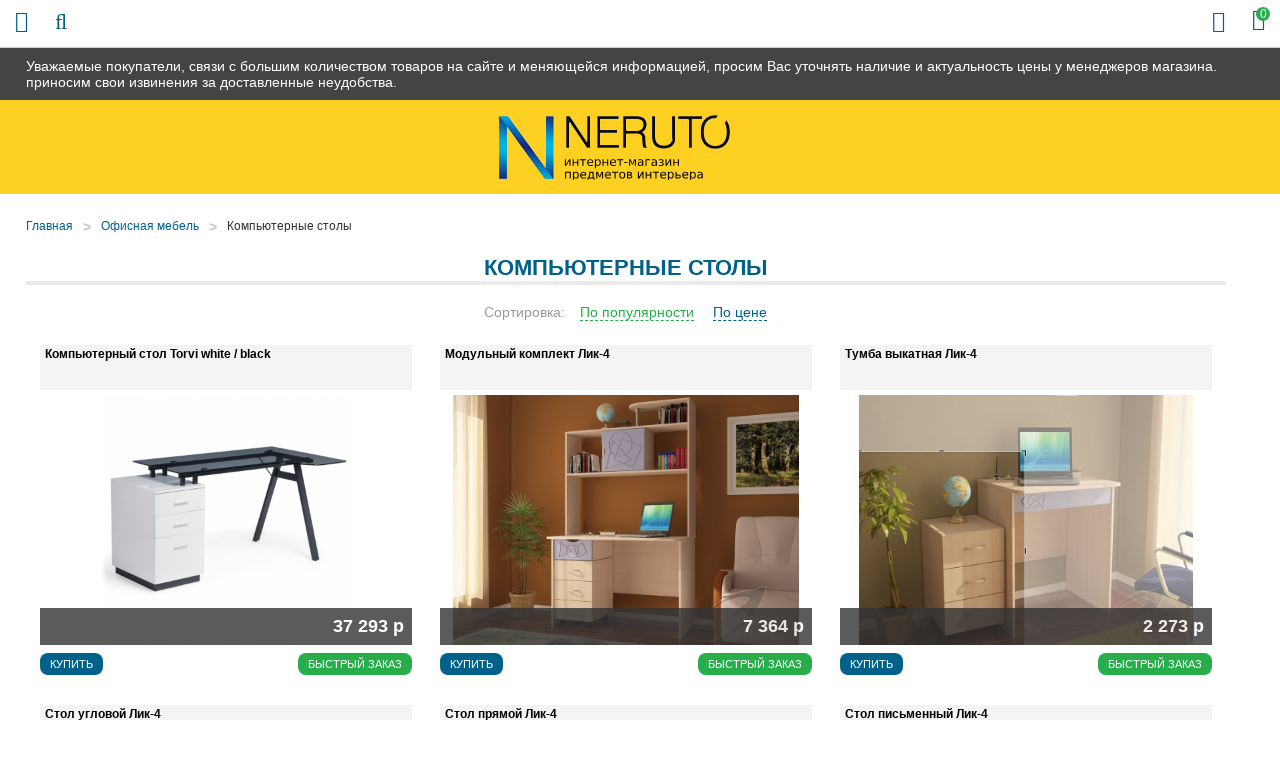

--- FILE ---
content_type: text/html; charset=UTF-8
request_url: https://yugorsk.72-mebel.ru/shop/comp-table
body_size: 9251
content:
<!DOCTYPE html>

<html prefix="og: http://ogp.me/ns#">
<head>
		<base href="https://yugorsk.72-mebel.ru/"/>
	<title>Компьютерные столы - купить недорого в Югорске в yugorsk.72-mebel.ru</title>
	
	
	<meta http-equiv="Content-Type" content="text/html; charset=UTF-8" />
	<meta name="description" content="Компьютерные столы - купить в Югорске в мебельном интернет-магазине yugorsk.72-mebel.ru! Низкие цены, широкий ассортимент, скидки и акции. Быстрая доставка по всей России!" />
	<meta name="keywords"    content="Компьютерные столы" />
	<meta name="viewport" content="width=device-width,initial-scale=1.0,user-scalable=no">
	
	
	<link rel="canonical" href="https://yugorsk.72-mebel.ru/shop/comp-table"/>	
	
		<meta property="og:site_name" content="72-Mebel.ru"/>
		<meta property="og:locale" content="ru_RU"/>
		<meta property="og:url" content="https://yugorsk.72-mebel.ru/shop/comp-table"/>
            <meta property="og:type" content="website"/>
        <meta property="og:title" content="Компьютерные столы - купить недорого в Югорске в yugorsk.72-mebel.ru"/>
		<meta property="og:image" content="https://yugorsk.72-mebel.ru/design/default/images/logo.png" />
        <meta property="og:description" content="Компьютерные столы - купить в Югорске в мебельном интернет-магазине yugorsk.72-mebel.ru! Низкие цены, широкий ассортимент, скидки и акции. Быстрая доставка по всей России!"/>
    	
	
	<link href="design/default/css/fontawesome.css?ver4" rel="stylesheet" type="text/css" media="screen"/>
	<link href="design/default/css/style.css?ver9" rel="stylesheet" type="text/css" media="screen"/>
	<link href="design/default/css/filter.css?ver4" rel="stylesheet" type="text/css" media="screen"/>
	<link href="design/default/css/mobile.css?ver8" rel="stylesheet" type="text/css" media="screen"/>
	<link href="design/default/images/favicon.ico" rel="icon"          type="image/x-icon"/>
	<link href="design/default/images/favicon.ico" rel="shortcut icon" type="image/x-icon"/>
	<link rel="stylesheet" href="js/fancybox/jquery.fancybox.css?ver2" type="text/css" media="screen" />
	<link   href="js/baloon/css/baloon.css?ver1" rel="stylesheet" type="text/css" />
</head>
<body>
	<div class="wrapper">
		<div class="header__sticky">
			<div class="container">
				Уважаемые покупатели, связи с большим количеством товаров на сайте и меняющейся информацией, просим Вас уточнять наличие и актуальность цены у менеджеров магазина. приносим свои извинения за доставленные неудобства.
			</div>
		</div>
		<div class="wrapper__content">
			<header class="header">
	<div class="container">
		<figure class="header__logo">
			<a href="/">
				<img src="design/default/images/logo.png" title="72-Mebel.ru" alt="72-Mebel.ru"/>
			</a>
		</figure>
		<div class="header__slogan mobile-none">
			<img src="design/default/images/template/slogan.png" />
		</div>
		<div class="header__phone-block mobile-none">
			<span class="header__phone-notice">Заказ по телефонам:</span>
			<a class="header__phone-number" href="tel:+7 (932) 329-81-18">+7 (932) 329-81-18</a>
			<a class="header__phone-number" href="tel:"></a>
		</div>
		<div class="header__rightBlock">
			<div class="header__city mobile-none">Выберите Ваш город: <span class="js-city">Югорск</span></div>
			<div class="minicart" id="cart_informer">
					<div class="minicart__item">
		<i class="fa fa-shopping-bag"></i>
		<span class="minicart__item-elem mobile-none">Корзина</span>
		<div class="minicart__item-count">
			<span class="mobile-none">У Вас </span>0<span class="mobile-none"> товаров</span>
		</div>
	</div>

			</div>
		</div>
	</div>
</header>

<div class="headerMid">
	<div class="container">
		<div class="headerMid__icon-menu desctop-none js-open-menu"><i class="fa fa-info"></i></div>
		<div class="headerMid__icon-catalog desctop-none js-open-catalog"><i class="fa fa-bars"></i></div>
		<div class="headerMid__icon-search desctop-none js-open-search"><i class="fa fa-search"></i></div>
		<div id="search" class="search">
			<form action="products" class="search__form">
				<input class="search__input js-autocomlete" type="text" name="keyword" value="" placeholder="Что вы ищете?"/>
				<input class="search__button" value="Поиск" type="submit" />
			</form>
		</div>
		<div class="headerMid__recall js-callback mobile-none" onclick="ym(26036961, 'reachGoal', 'callme_1'); return true;">Заказать звонок</div>
		<div class="headerMid__payments mobile-none">
			<div class="headerMid__payments-text">Способы оплаты:</div>
			<img src="design/default/images/template/c1.jpg" />
			<img src="design/default/images/template/c2.jpg" />
			<img src="design/default/images/template/c3.jpg" />
			<img src="design/default/images/template/mir-s.jpg" />
			<img src="design/default/images/template/c4.jpg" />
			<img src="design/default/images/template/c8.jpg" />
		</div>
		<div class="headerMid__email mobile-none">
			<img src="design/default/images/template/email-32-64.jpg" />
			<a href ="mailto:info@72-mebel.ru" class="headerMid__email-text">info@72-mebel.ru</a>
		</div>
	</div>
</div>

<div class="headerBot">
	<div class="container">
		<div class="nav__wrapper js-menu js-close-menu">
		<nav class="nav">
			<div class="nav__close desctop-none js-close-menu">Х</div>
																									<a class="nav__item " data-page="49" href="company">О нас</a>
																											<a class="nav__item " data-page="51" href="in-orders">Как заказать</a>
																											<a class="nav__item " data-page="3" href="delivery">Доставка и Оплата</a>
																											<a class="nav__item " data-page="2" href="change">Обмен и возврат</a>
																																																																																											<a class="nav__item " data-page="53" href="garanty">Гарантии</a>
																											<a class="nav__item " data-page="55" href="reviews">Отзывы</a>
																											<a class="nav__item " data-page="56" href="mats-colors">Материалы</a>
																											<a class="nav__item " data-page="6" href="contacts">Контакты</a>
																																																																																																																																																																																																																																																																																																																																															<div class="header__phone-block desctop-none">
				<div class="header__city">Выберите Ваш город: <span class="js-city">Югорск</span></div>
				<span class="header__phone-notice">Заказ по телефонам:</span>
				<a class="header__phone-number" href="tel:+7 (932) 329-81-18">+7 (932) 329-81-18</a>
				<a class="header__phone-number" href="tel:"></a>
				<div class="headerMid__recall js-callback desctop-none" onclick="ym(26036961, 'reachGoal', 'callme_1'); return true;">Заказать звонок</div>
			</div>
			<div class="headerMid__email desctop-none">
				<a href ="mailto:info@72-mebel.ru" class="headerMid__email-text">info@72-mebel.ru</a>
			</div>
		</nav>
		</div>
	</div>
</div>

			<div class="main">
				

<div class="container">
	<!-- Хлебные крошки /-->
	<div class="path">
		<a class="path__item" href="/">Главная</a>
								<div class="path__item-arrow">></div><a class="path__item" href="shop/office">Офисная мебель</a>
						<div class="path__item-arrow">></div><a class="path__item" href="shop/comp-table">Компьютерные столы</a>
			  
							</div>
	<div class="container-left">
		<div class="catalog__head mobile-none">Каталог</div>
<div class="catalog__wrapper js-catalog js-close-catalog">
	<div class="catalog__menu">
		<div class="catalog__close desctop-none js-close-catalog">Х</div>
														<div class="catalog__menu-item">
					<a class="catalog__menu-elem " href="shop/kuhni" data-category="9">
													Кухни
											</a>
											<div class="catalog__menu-sub">
																								<a class="catalog__menu-sub-a " href="shop/kuhni-na-zakaz" data-category="49">Кухни на заказ</a>
																																<a class="catalog__menu-sub-a " href="shop/kuhonnye-garnitury" data-category="151">Кухонные гарнитуры</a>
																																<a class="catalog__menu-sub-a " href="shop/modulnye-kuhni" data-category="26">Модульные кухни</a>
																																<a class="catalog__menu-sub-a " href="shop/kuhni-nedorogo-ekonom-klassa" data-category="27">Кухни эконом класса</a>
																																															<a class="catalog__menu-sub-a " href="shop/kuhonnye-ugolki" data-category="56">Кухонные уголки</a>
																																<a class="catalog__menu-sub-a " href="shop/obed-group" data-category="72">Обеденные группы</a>
																																<a class="catalog__menu-sub-a " href="shop/kuhonnye-divany" data-category="94">Кухонные диваны</a>
																																<a class="catalog__menu-sub-a " href="shop/sink" data-category="28">Мойки, посудосушители, лотки</a>
																																<a class="catalog__menu-sub-a " href="shop/mixers" data-category="29">Смесители</a>
																																															<a class="catalog__menu-sub-a " href="shop/kuhonnie-fartuki" data-category="115">Кухонные фартуки</a>
																					</div>
										<div class="catalog__menu-icon js-catalog-show">+</div>				</div>
												<div class="catalog__menu-item">
					<a class="catalog__menu-elem " href="shop/tables" data-category="10">
													Столы
											</a>
											<div class="catalog__menu-sub">
																								<a class="catalog__menu-sub-a " href="shop/steklyannye-stoly" data-category="22">Столы стеклянные</a>
																																<a class="catalog__menu-sub-a " href="shop/derevyannye-stoly" data-category="23">Деревянные столы</a>
																																<a class="catalog__menu-sub-a " href="shop/j-tables" data-category="33">Журнальные столики</a>
																																<a class="catalog__menu-sub-a " href="shop/laminated-tables" data-category="55">Ламинированные столы</a>
																																<a class="catalog__menu-sub-a " href="shop/transform-tables" data-category="34">Столы-трансформеры</a>
																																<a class="catalog__menu-sub-a " href="shop/stoly-s-kamnem" data-category="69">Столы с камнем</a>
																																<a class="catalog__menu-sub-a " href="shop/stoly-s-keramikoj" data-category="119">Столы с керамикой</a>
																																<a class="catalog__menu-sub-a " href="shop/stol-tumby" data-category="109">Столы-тумбы</a>
																																<a class="catalog__menu-sub-a " href="shop/stoly-barnye" data-category="110">Столы барные</a>
																					</div>
										<div class="catalog__menu-icon js-catalog-show">+</div>				</div>
												<div class="catalog__menu-item">
					<a class="catalog__menu-elem " href="shop/chairs" data-category="11">
													Стулья
											</a>
											<div class="catalog__menu-sub">
																								<a class="catalog__menu-sub-a " href="shop/metal-chairs" data-category="30">Металлические стулья</a>
																																<a class="catalog__menu-sub-a " href="shop/wood-chairs" data-category="31">Деревянные стулья</a>
																																<a class="catalog__menu-sub-a " href="shop/barnye-stulya" data-category="32">Недорогие барные стулья</a>
																																<a class="catalog__menu-sub-a " href="shop/taburet" data-category="93">Табуреты</a>
																					</div>
										<div class="catalog__menu-icon js-catalog-show">+</div>				</div>
												<div class="catalog__menu-item">
					<a class="catalog__menu-elem " href="shop/bedrooms" data-category="15">
													Спальни
											</a>
											<div class="catalog__menu-sub">
																								<a class="catalog__menu-sub-a " href="shop/dvuspalnye-krovati" data-category="63">Двуспальные кровати</a>
																																<a class="catalog__menu-sub-a " href="shop/spalnie-garnituri" data-category="64">Спальные гарнитуры</a>
																																<a class="catalog__menu-sub-a " href="shop/stk" data-category="65">Комоды и шкафы для спальни</a>
																																<a class="catalog__menu-sub-a " href="shop/tumby-prikrovatnye" data-category="141">Тумбы прикроватные</a>
																																<a class="catalog__menu-sub-a " href="shop/zerkala-dlya-spalni" data-category="142">Зеркала для спальни</a>
																					</div>
										<div class="catalog__menu-icon js-catalog-show">+</div>				</div>
												<div class="catalog__menu-item">
					<a class="catalog__menu-elem " href="shop/children" data-category="16">
													Детские
											</a>
											<div class="catalog__menu-sub">
																								<a class="catalog__menu-sub-a " href="shop/detskie-komnaty" data-category="74">Детские комнаты</a>
																																<a class="catalog__menu-sub-a " href="shop/children-bed" data-category="75">Детские кровати</a>
																																															<a class="catalog__menu-sub-a " href="shop/d-sks" data-category="88">Шкафы и комоды для детской</a>
																																<a class="catalog__menu-sub-a " href="shop/detskiekresla" data-category="96">Детские кресла</a>
																																<a class="catalog__menu-sub-a " href="shop/detskie-stoly" data-category="144">Детские столы</a>
																					</div>
										<div class="catalog__menu-icon js-catalog-show">+</div>				</div>
												<div class="catalog__menu-item">
					<a class="catalog__menu-elem " href="shop/gostinye" data-category="14">
													Гостиные
											</a>
											<div class="catalog__menu-sub">
																								<a class="catalog__menu-sub-a " href="shop/stenki" data-category="97">Модульные стенки</a>
																																<a class="catalog__menu-sub-a " href="shop/book-cases" data-category="99">Шкафы</a>
																																<a class="catalog__menu-sub-a " href="shop/polki-dlya-knig" data-category="143">Полки для книг</a>
																					</div>
										<div class="catalog__menu-icon js-catalog-show">+</div>				</div>
												<div class="catalog__menu-item">
					<a class="catalog__menu-elem " href="shop/prikhozhie" data-category="17">
													Прихожие
											</a>
											<div class="catalog__menu-sub">
																								<a class="catalog__menu-sub-a " href="shop/shkafy" data-category="135">Шкафы в прихожую</a>
																																<a class="catalog__menu-sub-a " href="shop/modulnye-prihozhie" data-category="134">Модульные прихожие</a>
																																<a class="catalog__menu-sub-a " href="shop/veshalki" data-category="136">Вешалки</a>
																																<a class="catalog__menu-sub-a " href="shop/tumbochki-i-obuvnitsy" data-category="137">Тумбочки и обувницы</a>
																																<a class="catalog__menu-sub-a " href="shop/zerkala" data-category="138">Зеркала</a>
																																<a class="catalog__menu-sub-a " href="shop/polki" data-category="139">Полки</a>
																																<a class="catalog__menu-sub-a " href="shop/banketki-i-pufy" data-category="140">Банкетки и пуфы</a>
																					</div>
										<div class="catalog__menu-icon js-catalog-show">+</div>				</div>
												<div class="catalog__menu-item">
					<a class="catalog__menu-elem " href="shop/mm" data-category="104">
													Мягкая мебель
											</a>
											<div class="catalog__menu-sub">
																								<a class="catalog__menu-sub-a " href="shop/sofas" data-category="66">Диваны</a>
																																<a class="catalog__menu-sub-a " href="shop/armchairs" data-category="100">Кресла</a>
																																<a class="catalog__menu-sub-a " href="shop/armchairs-bed" data-category="101">Кресла-кровати</a>
																																<a class="catalog__menu-sub-a " href="shop/uglovye-divany" data-category="105">Угловые диваны</a>
																																<a class="catalog__menu-sub-a " href="shop/det-divan" data-category="106">Детские диваны</a>
																																<a class="catalog__menu-sub-a " href="shop/puf" data-category="102">Пуфики</a>
																																<a class="catalog__menu-sub-a " href="shop/kush" data-category="103">Кушетки</a>
																					</div>
										<div class="catalog__menu-icon js-catalog-show">+</div>				</div>
												<div class="catalog__menu-item">
					<a class="catalog__menu-elem " href="shop/bath" data-category="12">
													Мебель для ванной
											</a>
											<div class="catalog__menu-sub">
																								<a class="catalog__menu-sub-a " href="shop/pedestals" data-category="35">Тумбы под раковину</a>
																																<a class="catalog__menu-sub-a " href="shop/cabinets" data-category="36">Шкафы и комоды</a>
																																<a class="catalog__menu-sub-a " href="shop/washbasins" data-category="37">Раковины</a>
																																<a class="catalog__menu-sub-a " href="shop/mirrors" data-category="38">Шкафы-зеркала</a>
																																<a class="catalog__menu-sub-a " href="shop/bath-carpets" data-category="61">Коврики</a>
																					</div>
										<div class="catalog__menu-icon js-catalog-show">+</div>				</div>
																	<div class="catalog__menu-item">
					<a class="catalog__menu-elem " href="shop/curtains" data-category="51">
													Шторы
											</a>
											<div class="catalog__menu-sub">
																								<a class="catalog__menu-sub-a " href="shop/fabric-blinds" data-category="42">Тканевые шторы</a>
																					</div>
										<div class="catalog__menu-icon js-catalog-show">+</div>				</div>
																	<div class="catalog__menu-item">
					<a class="catalog__menu-elem " href="shop/tumby-pod-tv" data-category="60">
													Тумбы под телевизор
											</a>
														</div>
												<div class="catalog__menu-item">
					<a class="catalog__menu-elem " href="shop/matras" data-category="59">
													Матрасы
											</a>
											<div class="catalog__menu-sub">
																																							<a class="catalog__menu-sub-a " href="shop/matrasy-sonya" data-category="78">Матрасы Соня</a>
																																<a class="catalog__menu-sub-a " href="shop/matras-ormatek" data-category="79">Матрасы Орматек</a>
																																<a class="catalog__menu-sub-a " href="shop/namatras" data-category="92">Наматрасники</a>
																																<a class="catalog__menu-sub-a " href="shop/matras-pozitiv" data-category="117">Матрасы Позитив</a>
																																<a class="catalog__menu-sub-a " href="shop/matrasruson" data-category="123">Матрасы РуСон</a>
																					</div>
										<div class="catalog__menu-icon js-catalog-show">+</div>				</div>
												<div class="catalog__menu-item">
					<a class="catalog__menu-elem " href="shop/kresla" data-category="145">
													Кресла
											</a>
											<div class="catalog__menu-sub">
																								<a class="catalog__menu-sub-a " href="shop/puff" data-category="67">Кресла-мешки</a>
																																<a class="catalog__menu-sub-a " href="shop/kresla-kachalki" data-category="108">Кресла-качалки</a>
																																<a class="catalog__menu-sub-a " href="shop/kresla-dlya-otdyha" data-category="146">Кресла для отдыха</a>
																					</div>
										<div class="catalog__menu-icon js-catalog-show">+</div>				</div>
												<div class="catalog__menu-item">
					<a class="catalog__menu-elem " href="shop/shkolnaya-mebel" data-category="111">
													Школьная мебель
											</a>
														</div>
												<div class="catalog__menu-item">
					<a class="catalog__menu-elem " href="shop/shkaf" data-category="47">
													Шкафы
											</a>
											<div class="catalog__menu-sub">
																								<a class="catalog__menu-sub-a " href="shop/coupe" data-category="57">Шкафы-купе</a>
																																<a class="catalog__menu-sub-a " href="shop/shkaf2" data-category="58">Угловые шкафы</a>
																					</div>
										<div class="catalog__menu-icon js-catalog-show">+</div>				</div>
												<div class="catalog__menu-item">
					<a class="catalog__menu-elem " href="shop/mebel-dlja-detskih-sadov" data-category="112">
													Мебель для детских садов
											</a>
														</div>
												<div class="catalog__menu-item">
					<a class="catalog__menu-elem " href="shop/dizajnerskie-kovry" data-category="127">
													Дизайнерские ковры
											</a>
														</div>
												<div class="catalog__menu-item">
					<a class="catalog__menu-elem " href="shop/office" data-category="18">
													Офисная мебель
											</a>
											<div class="catalog__menu-sub">
																								<a class="catalog__menu-sub-a " href="shop/office-armchairs" data-category="43">Кресла для персонала</a>
																																<a class="catalog__menu-sub-a " href="shop/kresla-for-boss" data-category="73">Кресла для руководителей</a>
																																<a class="catalog__menu-sub-a " href="shop/office-chairs" data-category="44">Офисные стулья</a>
																																<a class="catalog__menu-sub-a catalog__menu-sub-a_selected js-selected-menu" href="shop/comp-table" data-category="70">Компьютерные столы</a>
																																<a class="catalog__menu-sub-a " href="shop/stoly-pismennye" data-category="121">Письменные столы</a>
																																<a class="catalog__menu-sub-a " href="shop/maygkaya-mebel" data-category="91">Мягкая мебель для офиса</a>
																					</div>
										<div class="catalog__menu-icon js-catalog-show">+</div>				</div>
												<div class="catalog__menu-item">
					<a class="catalog__menu-elem " href="shop/elementy-dizajna" data-category="150">
													Элементы дизайна
											</a>
														</div>
												<div class="catalog__menu-item">
					<a class="catalog__menu-elem " href="shop/komod" data-category="107">
													Комоды
											</a>
														</div>
												<div class="catalog__menu-item">
					<a class="catalog__menu-elem " href="shop/plet-mebel" data-category="62">
													Плетеная мебель
											</a>
														</div>
												<div class="catalog__menu-item">
					<a class="catalog__menu-elem " href="shop/kofeenyieu" data-category="95">
													Кофейные уголки
											</a>
														</div>
																	<div class="catalog__menu-item">
					<a class="catalog__menu-elem " href="shop/sadovye-kacheli" data-category="113">
													Садовые качели
											</a>
														</div>
																</div>
</div>

	<div class="mobile-none" id="filter">
		<form method="get" action="https://yugorsk.72-mebel.ru/shop/comp-table">
	<div class="left-block">
		<div class="price_filter">
			<div class="left__head">Цена</div>
			<div class="price_slider">
				<div class="input_price">
					<input type="text" class="keypress" id="min_price" placeholder="от" data-min-price="646" name="min_price" value="" autocomplete="off">
					<input type="text" class="keypress" id="max_price" placeholder="до" data-max-price="37293" name="max_price" value="" autocomplete="off">
				</div>
				<div id="slider_price" class="ui-slider ui-slider-horizontal ui-widget ui-widget-content" data-slider-min-range="646" data-slider-max-range="37293">
				
					<div class="ui-slider-range ui-widget-header ui-widget-header-bar"></div>
					<div class="ui-slider-range ui-widget-header ui-widget-header-left ui-widget-header-hidden"></div>
					<div class="ui-slider-range ui-widget-header ui-widget-header-right ui-widget-header-hidden"></div>
				
				
					<div class="ui-slider-range ui-widget-header"></div>
					<a class="ui-slider-handle ui-state-default ui-state-left" href="#"></a>
					<a class="ui-slider-handle ui-state-default ui-state-right" href="#"></a>
				</div>
			</div>
		</div>
	</div>
	<div class="left-block">
					<div class="left__head">Материал каркаса</div>
		<ul>
						<li>
				<input id="option_11_0" type="checkbox" name="11[]" value="21">
				<label class="modify-checkbox" for="option_11_0"><span>Металл</span></label>
			</li>
						<li>
				<input id="option_11_1" type="checkbox" name="11[]" value="140">
				<label class="modify-checkbox" for="option_11_1"><span>ЛДСП</span></label>
			</li>
					</ul>
				<div class="left__head">Цвет</div>
		<ul>
						<li>
				<input id="option_12_0" type="checkbox" name="12[]" value="24">
				<label class="modify-checkbox" for="option_12_0"><span>Белый</span></label>
			</li>
						<li>
				<input id="option_12_1" type="checkbox" name="12[]" value="26">
				<label class="modify-checkbox" for="option_12_1"><span>Черный</span></label>
			</li>
						<li>
				<input id="option_12_2" type="checkbox" name="12[]" value="27">
				<label class="modify-checkbox" for="option_12_2"><span>Под дерево</span></label>
			</li>
					</ul>
				<div class="left__head">Материал покрытия</div>
		<ul>
						<li>
				<input id="option_13_0" type="checkbox" name="13[]" value="178">
				<label class="modify-checkbox" for="option_13_0"><span>МДФ</span></label>
			</li>
						<li>
				<input id="option_13_1" type="checkbox" name="13[]" value="194">
				<label class="modify-checkbox" for="option_13_1"><span>Стекло</span></label>
			</li>
					</ul>
				<div class="left__head">Форма</div>
		<ul>
						<li>
				<input id="option_15_0" type="checkbox" name="15[]" value="45">
				<label class="modify-checkbox" for="option_15_0"><span>Прямоугольный</span></label>
			</li>
					</ul>
				<div class="left__head">Стиль</div>
		<ul>
						<li>
				<input id="option_16_0" type="checkbox" name="16[]" value="58">
				<label class="modify-checkbox" for="option_16_0"><span>Современный</span></label>
			</li>
					</ul>
				<div class="left__head">Материал столешницы</div>
		<ul>
						<li>
				<input id="option_17_0" type="checkbox" name="17[]" value="60">
				<label class="modify-checkbox" for="option_17_0"><span>ЛДСП</span></label>
			</li>
						<li>
				<input id="option_17_1" type="checkbox" name="17[]" value="64">
				<label class="modify-checkbox" for="option_17_1"><span>Стекло</span></label>
			</li>
					</ul>
				<div class="left__head">Раскладной</div>
		<ul>
						<li>
				<input id="option_20_0" type="checkbox" name="20[]" value="90">
				<label class="modify-checkbox" for="option_20_0"><span>Нет</span></label>
			</li>
					</ul>
				<div class="left__head">Тип угла</div>
		<ul>
						<li>
				<input id="option_23_0" type="checkbox" name="23[]" value="110">
				<label class="modify-checkbox" for="option_23_0"><span>Прямой</span></label>
			</li>
						<li>
				<input id="option_23_1" type="checkbox" name="23[]" value="111">
				<label class="modify-checkbox" for="option_23_1"><span>Угловой</span></label>
			</li>
					</ul>
				<div class="left__head">Опоры</div>
		<ul>
						<li>
				<input id="option_29_0" type="checkbox" name="29[]" value="133">
				<label class="modify-checkbox" for="option_29_0"><span>Металл</span></label>
			</li>
						<li>
				<input id="option_29_1" type="checkbox" name="29[]" value="167">
				<label class="modify-checkbox" for="option_29_1"><span>ЛДСП</span></label>
			</li>
					</ul>
				<div class="left__head">Наличие рисунка</div>
		<ul>
						<li>
				<input id="option_30_0" type="checkbox" name="30[]" value="145">
				<label class="modify-checkbox" for="option_30_0"><span>Нет</span></label>
			</li>
					</ul>
				<div class="left__head">Комната использования</div>
		<ul>
						<li>
				<input id="option_32_0" type="checkbox" name="32[]" value="149">
				<label class="modify-checkbox" for="option_32_0"><span>Спальня</span></label>
			</li>
						<li>
				<input id="option_32_1" type="checkbox" name="32[]" value="154">
				<label class="modify-checkbox" for="option_32_1"><span>Детская</span></label>
			</li>
					</ul>
				<div class="left__head">Материал ножек</div>
		<ul>
						<li>
				<input id="option_38_0" type="checkbox" name="38[]" value="201">
				<label class="modify-checkbox" for="option_38_0"><span>Металл</span></label>
			</li>
					</ul>
				<span class="count_products_search"></span>
	</div>
</form>
	</div>


	</div>
	<div class="container-right">
		
					<h1>Компьютерные столы </h1>
		
																																																																																																																																																																																																																		
					<div class="products__content">				
				
			</div>
				<div class="sort">
			<div class="sort__filter">
				<div class="sort__text">Сортировка:</div>
				<a href="/shop/comp-table?sort=position" class="sort__elem sort__elem_active">По&nbsp;популярности</a>
				<a href="/shop/comp-table?sort=price" class="sort__elem  js-sort-elem">По&nbsp;цене</a>
			</div>
		</div>
			
			<div class="tiny-products clearfix">	
					
				<div class="product product_4x product_big js-product">
					<a class="product__name" data-product="12199" href="products/kompyuternyj-stol-torvi-white--black">
						Компьютерный стол Torvi white / black
					</a>
										<div class="product__image product__image_big image">
						<a href="products/kompyuternyj-stol-torvi-white--black">
							<img src="https://yugorsk.72-mebel.ru/files/products/kompyuternyy_stol_torvi_white_black_11975_800_800_1_0_193762.450x375.jpg?b80b17ecc488c8acbc1aa6bf987dba8c" alt="Компьютерный стол Torvi white / black"/>
						</a>
						<div class="product__icons">
																				</div>
						<div class="product__price-block">
							<div class="product__price">37 293 р</div>
													</div>
					</div>
										<form class="variants" action="/cart">
						<div style="display:none;">
							<input id="variants_19750" name="variant" value="19750" type="radio" class="variant_radiobutton" checked style="display:none;" />
						</div>
						<div style="display:none;">
													</div>
						<input type="submit" class="product__button" value="Купить" data-result-text="Добавлено"/>
						<div class="product__fastorder js-fast-order-products" onclick="ym(26036961, 'reachGoal', 'fast_order_catalog_1'); return true;">Быстрый заказ</div>
					</form>
				</div>
					
				<div class="product product_4x product_big js-product">
					<a class="product__name" data-product="7253" href="products/lik4komplektmodul">
						Модульный комплект Лик-4
					</a>
										<div class="product__image product__image_big image">
						<a href="products/lik4komplektmodul">
							<img src="https://yugorsk.72-mebel.ru/files/products/full_lik4_31.450x375.jpg?7ad47b014293ee79a16db6a0f4034165" alt="Модульный комплект Лик-4"/>
						</a>
						<div class="product__icons">
																				</div>
						<div class="product__price-block">
							<div class="product__price">7 364 р</div>
													</div>
					</div>
										<form class="variants" action="/cart">
						<div style="display:none;">
							<input id="variants_15706" name="variant" value="15706" type="radio" class="variant_radiobutton" checked style="display:none;" />
						</div>
						<div style="display:none;">
													</div>
						<input type="submit" class="product__button" value="Купить" data-result-text="Добавлено"/>
						<div class="product__fastorder js-fast-order-products" onclick="ym(26036961, 'reachGoal', 'fast_order_catalog_1'); return true;">Быстрый заказ</div>
					</form>
				</div>
					
				<div class="product product_4x product_big js-product">
					<a class="product__name" data-product="7252" href="products/lik4tumbavikat">
						Тумба выкатная Лик-4
					</a>
										<div class="product__image product__image_big image">
						<a href="products/lik4tumbavikat">
							<img src="https://yugorsk.72-mebel.ru/files/products/full_lik_tumba.450x375.jpg?cae046969c0bb9f4e177fcddd2c09cbe" alt="Тумба выкатная Лик-4"/>
						</a>
						<div class="product__icons">
																				</div>
						<div class="product__price-block">
							<div class="product__price">2 273 р</div>
													</div>
					</div>
										<form class="variants" action="/cart">
						<div style="display:none;">
							<input id="variants_15705" name="variant" value="15705" type="radio" class="variant_radiobutton" checked style="display:none;" />
						</div>
						<div style="display:none;">
													</div>
						<input type="submit" class="product__button" value="Купить" data-result-text="Добавлено"/>
						<div class="product__fastorder js-fast-order-products" onclick="ym(26036961, 'reachGoal', 'fast_order_catalog_1'); return true;">Быстрый заказ</div>
					</form>
				</div>
					
				<div class="product product_4x product_big js-product">
					<a class="product__name" data-product="7251" href="products/lik4stolugol">
						Стол угловой Лик-4
					</a>
										<div class="product__image product__image_big image">
						<a href="products/lik4stolugol">
							<img src="https://yugorsk.72-mebel.ru/files/products/full_lik_stolugol.450x375.jpg?e9ed58c320257761a2ed643054904932" alt="Стол угловой Лик-4"/>
						</a>
						<div class="product__icons">
																				</div>
						<div class="product__price-block">
							<div class="product__price">3 818 р</div>
													</div>
					</div>
										<form class="variants" action="/cart">
						<div style="display:none;">
							<input id="variants_15704" name="variant" value="15704" type="radio" class="variant_radiobutton" checked style="display:none;" />
						</div>
						<div style="display:none;">
													</div>
						<input type="submit" class="product__button" value="Купить" data-result-text="Добавлено"/>
						<div class="product__fastorder js-fast-order-products" onclick="ym(26036961, 'reachGoal', 'fast_order_catalog_1'); return true;">Быстрый заказ</div>
					</form>
				</div>
					
				<div class="product product_4x product_big js-product">
					<a class="product__name" data-product="7250" href="products/lik4stolpryam">
						Стол прямой Лик-4
					</a>
										<div class="product__image product__image_big image">
						<a href="products/lik4stolpryam">
							<img src="https://yugorsk.72-mebel.ru/files/products/full_lik_stolpryam.450x375.jpg?2348e492983c5edb7bd8176dafc00d8b" alt="Стол прямой Лик-4"/>
						</a>
						<div class="product__icons">
																				</div>
						<div class="product__price-block">
							<div class="product__price">2 980 р</div>
													</div>
					</div>
										<form class="variants" action="/cart">
						<div style="display:none;">
							<input id="variants_15703" name="variant" value="15703" type="radio" class="variant_radiobutton" checked style="display:none;" />
						</div>
						<div style="display:none;">
													</div>
						<input type="submit" class="product__button" value="Купить" data-result-text="Добавлено"/>
						<div class="product__fastorder js-fast-order-products" onclick="ym(26036961, 'reachGoal', 'fast_order_catalog_1'); return true;">Быстрый заказ</div>
					</form>
				</div>
					
				<div class="product product_4x product_big js-product">
					<a class="product__name" data-product="7249" href="products/lik4stolpism">
						Стол письменный Лик-4
					</a>
										<div class="product__image product__image_big image">
						<a href="products/lik4stolpism">
							<img src="https://yugorsk.72-mebel.ru/files/products/full_lik_stolpism.450x375.jpg?5cd89672d792fee3924dd584a55dcd98" alt="Стол письменный Лик-4"/>
						</a>
						<div class="product__icons">
																				</div>
						<div class="product__price-block">
							<div class="product__price">2 455 р</div>
													</div>
					</div>
										<form class="variants" action="/cart">
						<div style="display:none;">
							<input id="variants_15702" name="variant" value="15702" type="radio" class="variant_radiobutton" checked style="display:none;" />
						</div>
						<div style="display:none;">
													</div>
						<input type="submit" class="product__button" value="Купить" data-result-text="Добавлено"/>
						<div class="product__fastorder js-fast-order-products" onclick="ym(26036961, 'reachGoal', 'fast_order_catalog_1'); return true;">Быстрый заказ</div>
					</form>
				</div>
					
				<div class="product product_4x product_big js-product">
					<a class="product__name" data-product="7248" href="products/lik4podstpk">
						Подставка под ПК Лик-4
					</a>
										<div class="product__image product__image_big image">
						<a href="products/lik4podstpk">
							<img src="https://yugorsk.72-mebel.ru/files/products/full_lik_podstavka.450x375.jpg?ace192682d43a8b7500b015a35a04d13" alt="Подставка под ПК Лик-4"/>
						</a>
						<div class="product__icons">
																				</div>
						<div class="product__price-block">
							<div class="product__price">646 р</div>
													</div>
					</div>
										<form class="variants" action="/cart">
						<div style="display:none;">
							<input id="variants_15701" name="variant" value="15701" type="radio" class="variant_radiobutton" checked style="display:none;" />
						</div>
						<div style="display:none;">
													</div>
						<input type="submit" class="product__button" value="Купить" data-result-text="Добавлено"/>
						<div class="product__fastorder js-fast-order-products" onclick="ym(26036961, 'reachGoal', 'fast_order_catalog_1'); return true;">Быстрый заказ</div>
					</form>
				</div>
					
				<div class="product product_4x product_big js-product">
					<a class="product__name" data-product="7247" href="products/lik4nadstr">
						Надстройка к столу Лик-4
					</a>
										<div class="product__image product__image_big image">
						<a href="products/lik4nadstr">
							<img src="https://yugorsk.72-mebel.ru/files/products/full_lik_nadstr.450x375.jpg?4aaf50896c042cd9bfb9761a75f58514" alt="Надстройка к столу Лик-4"/>
						</a>
						<div class="product__icons">
																				</div>
						<div class="product__price-block">
							<div class="product__price">2 172 р</div>
													</div>
					</div>
										<form class="variants" action="/cart">
						<div style="display:none;">
							<input id="variants_15700" name="variant" value="15700" type="radio" class="variant_radiobutton" checked style="display:none;" />
						</div>
						<div style="display:none;">
													</div>
						<input type="submit" class="product__button" value="Купить" data-result-text="Добавлено"/>
						<div class="product__fastorder js-fast-order-products" onclick="ym(26036961, 'reachGoal', 'fast_order_catalog_1'); return true;">Быстрый заказ</div>
					</form>
				</div>
					
				<div class="product product_4x product_big js-product">
					<a class="product__name" data-product="5196" href="products/skstudent3">
						Стол компьютерный Студент 3
					</a>
										<div class="product__image product__image_big image">
						<a href="products/skstudent3">
							<img src="https://yugorsk.72-mebel.ru/files/products/full_stud3.450x375.jpg?5cc27b0ea93cf8a74e5976e7d304cf65" alt="Стол компьютерный Студент 3"/>
						</a>
						<div class="product__icons">
																				</div>
						<div class="product__price-block">
							<div class="product__price">5 441 р</div>
													</div>
					</div>
										<form class="variants" action="/cart">
						<div style="display:none;">
							<input id="variants_14182" name="variant" value="14182" type="radio" class="variant_radiobutton" checked style="display:none;" />
						</div>
						<div style="display:none;">
													</div>
						<input type="submit" class="product__button" value="Купить" data-result-text="Добавлено"/>
						<div class="product__fastorder js-fast-order-products" onclick="ym(26036961, 'reachGoal', 'fast_order_catalog_1'); return true;">Быстрый заказ</div>
					</form>
				</div>
					
				<div class="product product_4x product_big js-product">
					<a class="product__name" data-product="5192" href="products/stforotlichika">
						Стол-трансформер Для отличника
					</a>
										<div class="product__image product__image_big image">
						<a href="products/stforotlichika">
							<img src="https://yugorsk.72-mebel.ru/files/products/full_Otli4nik.450x375.png?07c3b961b918b6d38ac164489e876175" alt="Стол-трансформер Для отличника"/>
						</a>
						<div class="product__icons">
																				</div>
						<div class="product__price-block">
							<div class="product__price">9 142 р</div>
													</div>
					</div>
										<form class="variants" action="/cart">
						<div style="display:none;">
							<input id="variants_14168" name="variant" value="14168" type="radio" class="variant_radiobutton" checked style="display:none;" />
						</div>
						<div style="display:none;">
													</div>
						<input type="submit" class="product__button" value="Купить" data-result-text="Добавлено"/>
						<div class="product__fastorder js-fast-order-products" onclick="ym(26036961, 'reachGoal', 'fast_order_catalog_1'); return true;">Быстрый заказ</div>
					</form>
				</div>
					
				<div class="product product_4x product_big js-product">
					<a class="product__name" data-product="5190" href="products/skstyle2">
						Стол компьютерный Style -2
					</a>
										<div class="product__image product__image_big image">
						<a href="products/skstyle2">
							<img src="https://yugorsk.72-mebel.ru/files/products/full_Style-2-2.450x375.jpg?b6446f69b8ee693d7889f501ddf41a10" alt="Стол компьютерный Style -2"/>
						</a>
						<div class="product__icons">
																				</div>
						<div class="product__price-block">
							<div class="product__price">9 164 р</div>
													</div>
					</div>
										<form class="variants" action="/cart">
						<div style="display:none;">
							<input id="variants_14164" name="variant" value="14164" type="radio" class="variant_radiobutton" checked style="display:none;" />
						</div>
						<div style="display:none;">
													</div>
						<input type="submit" class="product__button" value="Купить" data-result-text="Добавлено"/>
						<div class="product__fastorder js-fast-order-products" onclick="ym(26036961, 'reachGoal', 'fast_order_catalog_1'); return true;">Быстрый заказ</div>
					</form>
				</div>
					
				<div class="product product_4x product_big js-product">
					<a class="product__name" data-product="3523" href="products/ctol-komp-sk-3">
						Стол компьютерный СК-3
					</a>
										<div class="product__image product__image_big image">
						<a href="products/ctol-komp-sk-3">
							<img src="https://yugorsk.72-mebel.ru/files/products/full_1112.450x375.jpg?d52778189f7d5f3a352a1a7adcc9d09f" alt="Стол компьютерный СК-3"/>
						</a>
						<div class="product__icons">
																				</div>
						<div class="product__price-block">
							<div class="product__price">3 469 р</div>
													</div>
					</div>
										<form class="variants" action="/cart">
						<div style="display:none;">
							<input id="variants_13010" name="variant" value="13010" type="radio" class="variant_radiobutton" checked style="display:none;" />
						</div>
						<div style="display:none;">
													</div>
						<input type="submit" class="product__button" value="Купить" data-result-text="Добавлено"/>
						<div class="product__fastorder js-fast-order-products" onclick="ym(26036961, 'reachGoal', 'fast_order_catalog_1'); return true;">Быстрый заказ</div>
					</form>
				</div>
					
				<div class="product product_4x product_big js-product">
					<a class="product__name" data-product="2445" href="products/ultra">
						Ультра
					</a>
										<div class="product__image product__image_big image">
						<a href="products/ultra">
							<img src="https://yugorsk.72-mebel.ru/files/products/full_____________23.450x375.jpg?5b89320d1fa1e9af610d052fc6666012" alt="Ультра"/>
						</a>
						<div class="product__icons">
																				</div>
						<div class="product__price-block">
							<div class="product__price">6 504 р</div>
													</div>
					</div>
										<form class="variants" action="/cart">
						<div style="display:none;">
							<input id="variants_12094" name="variant" value="12094" type="radio" class="variant_radiobutton" checked style="display:none;" />
						</div>
						<div style="display:none;">
													</div>
						<input type="submit" class="product__button" value="Купить" data-result-text="Добавлено"/>
						<div class="product__fastorder js-fast-order-products" onclick="ym(26036961, 'reachGoal', 'fast_order_catalog_1'); return true;">Быстрый заказ</div>
					</form>
				</div>
					
				<div class="product product_4x product_big js-product">
					<a class="product__name" data-product="2444" href="products/tehno-1">
						Техно 1
					</a>
										<div class="product__image product__image_big image">
						<a href="products/tehno-1">
							<img src="https://yugorsk.72-mebel.ru/files/products/full____________11.450x375.jpg?414284a8188cd4456935d42a9663de37" alt="Техно 1"/>
						</a>
						<div class="product__icons">
																				</div>
						<div class="product__price-block">
							<div class="product__price">7 800 р</div>
													</div>
					</div>
										<form class="variants" action="/cart">
						<div style="display:none;">
							<input id="variants_12092" name="variant" value="12092" type="radio" class="variant_radiobutton" checked style="display:none;" />
						</div>
						<div style="display:none;">
													</div>
						<input type="submit" class="product__button" value="Купить" data-result-text="Добавлено"/>
						<div class="product__fastorder js-fast-order-products" onclick="ym(26036961, 'reachGoal', 'fast_order_catalog_1'); return true;">Быстрый заказ</div>
					</form>
				</div>
					
				<div class="product product_4x product_big js-product">
					<a class="product__name" data-product="2442" href="products/ctol-komp-02">
						Стол компьютерный 02
					</a>
										<div class="product__image product__image_big image">
						<a href="products/ctol-komp-02">
							<img src="https://yugorsk.72-mebel.ru/files/products/full___________________02.450x375.jpg?53610abdfd7ff07994e708c02efef174" alt="Стол компьютерный 02"/>
						</a>
						<div class="product__icons">
																				</div>
						<div class="product__price-block">
							<div class="product__price">4 344 р</div>
													</div>
					</div>
										<form class="variants" action="/cart">
						<div style="display:none;">
							<input id="variants_12089" name="variant" value="12089" type="radio" class="variant_radiobutton" checked style="display:none;" />
						</div>
						<div style="display:none;">
													</div>
						<input type="submit" class="product__button" value="Купить" data-result-text="Добавлено"/>
						<div class="product__fastorder js-fast-order-products" onclick="ym(26036961, 'reachGoal', 'fast_order_catalog_1'); return true;">Быстрый заказ</div>
					</form>
				</div>
							</div>
				
							<div class="products__content">
				
			</div>
			
	</div>
</div>
			</div>
		</div>
		<!-- Футер -->
		<noindex>
<div class="all-popups">
<div class="popups">
	<div class="popups__shadow js-popup-close"></div>
	<div class="popups-scroll">
		<div class="popup__body js-popup-callback" data-type="callback">
			<div class="popup__close js-popup-close"></div>
			<div class="popup__title">
				Обратный звонок
			</div>
			<div class="popup__text">
				<div class="popup__text-main">Оставьте Ваши контактные данные и мы Вам перезвоним!</div>						
				<form method="post">												
					<div class="form__row">
						<label class="form__label">Имя</label>
						<input class="form__input js-form-name" type="text" value="" />
					</div>				
					<div class="form__row">
						<label class="form__label">Телефон*</label>						
						<input class="form__input js-form-phone js-mask-phone" type="text" value="" />
					</div>										
					<div class="form__row">											
						<input class="button popup__button" type="submit" value="Отправить" onclick="ym(26036961, 'reachGoal', 'callme_2'); return true;" />
						<div class="form__inform js-form-inform"></div>							
					</div>
					
				</form>
			</div>
		</div>
		
		<div class="popup__body js-fast-order" data-type="fast-order">
			<div class="popup__close js-popup-close"></div>
			<div class="popup__title">
				Быстрый заказ
			</div>
			<div class="popup__text">
				<div class="popup__text-main">Оставьте Ваши контактные данные и мы Вам перезвоним!</div>						
				<form method="post">												
					<div class="form__row">
						<label class="form__label">Имя</label>
						<input class="form__input js-form-name" type="text" value="" />
					</div>				
					<div class="form__row">
						<label class="form__label">Телефон*</label>						
						<input class="form__input js-form-phone js-mask-phone" type="text" value="" />
					</div>
					<input class="form__input js-form-product" type="hidden" value="yugorsk.72-mebel.ru/shop/comp-table" />
					<input class="form__input js-form-product-name" type="hidden" value="" />					
					<div class="form__row">											
						<input class="button popup__button" type="submit" value="Отправить" onclick="ym(26036961, 'reachGoal', 'fast_order_2'); return true;" />
						<div class="form__inform js-form-inform"></div>						
					</div>		
				</form>
			</div>
		</div>
		
		<div class="popup__body popup__body_city js-city-popup">
			<div class="popup__close js-popup-close"></div>
			<div class="popup__title">
				Выберите город
			</div>
			<div class="popup__searchblock">
				<input class="popup__searchinput js_searchcities" type="text" value="" placeholder="Введите название города" autocomplete="off" style="">
			</div>
			<div class="popup__text popup__text_city">
									 
						<a class="popup__cityItem" href="https://72-mebel.ru/shop/comp-table">Тюмень</a>
														 
						<a class="popup__cityItem" href="https://tobolsk.72-mebel.ru/shop/comp-table">Тобольск</a>
														 
						<a class="popup__cityItem" href="https://ishim.72-mebel.ru/shop/comp-table">Ишим</a>
														 
						<a class="popup__cityItem" href="https://yalutorovsk.72-mebel.ru/shop/comp-table">Ялуторовск</a>
														 
						<a class="popup__cityItem" href="https://zavodoukovsk.72-mebel.ru/shop/comp-table">Заводоуковск</a>
														 
						<a class="popup__cityItem" href="https://pityah.72-mebel.ru/shop/comp-table">Пыть-Ях</a>
														 
						<a class="popup__cityItem" href="https://urai.72-mebel.ru/shop/comp-table">Урай</a>
														 
						<a class="popup__cityItem" href="https://lyantor.72-mebel.ru/shop/comp-table">Лянтор</a>
														 
						<a class="popup__cityItem" href="https://yugorsk.72-mebel.ru/shop/comp-table">Югорск</a>
														 
						<a class="popup__cityItem" href="https://sovetskii.72-mebel.ru/shop/comp-table">Советский</a>
														 
						<a class="popup__cityItem" href="https://labitnagi.72-mebel.ru/shop/comp-table">Лабытнанги</a>
														 
						<a class="popup__cityItem" href="https://gubkinskii.72-mebel.ru/shop/comp-table">Губкинский</a>
														 
						<a class="popup__cityItem" href="https://poikovskii.72-mebel.ru/shop/comp-table">Пойковский</a>
														 
						<a class="popup__cityItem" href="https://fedorovskii.72-mebel.ru/shop/comp-table">Фёдоровский</a>
														 
						<a class="popup__cityItem" href="https://tarkosale.72-mebel.ru/shop/comp-table">Тарко-Сале</a>
														 
						<a class="popup__cityItem" href="https://beloyarskii.72-mebel.ru/shop/comp-table">Белоярский</a>
										
			</div>
		</div>
	</div>
</div>
</div>
</noindex>
		<div class="footer vcard">
	<div class="container">
		<div class="footer__col">
			<figure class="footer__logo">
				<a href="/" class="footer__logo-item">
					<img class="photo" src="design/default/images/logo.png" title="72-Mebel.ru" alt="72-Mebel.ru" />
				</a>
			</figure>
		</div>
		<div class="footer__col">
			<div class="footer__head">Наши контакты</div>
			<div class="footer__item category">Интернет-магазин <span class="fn org">yugorsk.72-mebel.ru</span></div>
			<div class="footer__item adr"><span class="locality">Югорск</span>, <span class="street-address">ул. Промышленная, 5</span></div>
			<a href="tel:+7 (932) 329-81-18" class="footer__item footer__item_phone tel">+7 (932) 329-81-18</a>
			<a class="footer__item email" href="mailto:info@72-mebel.ru">info@72-mebel.ru</a>
		</div>
		<div class="footer__col">
			<div class="footer__head">Для покупателя</div>			
			<a href="/delivery" class="footer__link">Доставка и оплата</a>
			<a href="/garanty" class="footer__link">Гарантии</a>
			<a href="/contacts" class="footer__link">Контакты</a>
         	<a href="/politika-konfidentsialnosti" class="footer__link">Политика конфиденциальности</a>
		</div>
		<div class="footer__bottom">Предоставленная на сайте информация несёт справочный характер. Информация на сайте не является публичной офертой, определяемой положениями Статьи 437 ГК РФ.</div>
	</div>
</div>

<script src="js/jquery/jquery.js?ver1"  type="text/javascript"></script>
<script src="js/jquery/jquery.cookie.js?ver1"  type="text/javascript"></script>
<script type="text/javascript" src="js/fancybox/jquery.fancybox.pack.js?ver1"></script>
<script src="design/default/js/jquery-ui.min.js?ver1"></script>
<script src="design/default/js/ajax_cart.js?ver1"></script>
<script src="js/baloon/js/baloon.js?ver1" type="text/javascript"></script>
<script src="js/autocomplete/jquery.autocomplete-min.js?ver1" type="text/javascript"></script>
<script src="design/default/js/filter.min.js?ver1"></script>
<script src="design/default/js/jquery-ui-1.9.0.custom.min.js?ver1"></script>
<script src="design/default/js/allscript.js?ver7"></script>
<script src="design/default/js/sender.js?ver4"></script>
<script src="//yastatic.net/es5-shims/0.0.2/es5-shims.min.js?ver1"></script>
<script src="//yastatic.net/share2/share.js?ver1"></script>

<!-- Yandex.Metrika counter -->
<script type="text/javascript" >
   (function(m,e,t,r,i,k,a){m[i]=m[i]||function(){(m[i].a=m[i].a||[]).push(arguments)};
   m[i].l=1*new Date();k=e.createElement(t),a=e.getElementsByTagName(t)[0],k.async=1,k.src=r,a.parentNode.insertBefore(k,a)})
   (window, document, "script", "https://mc.yandex.ru/metrika/tag.js", "ym");

   ym(26036961, "init", {
        id:26036961,
        clickmap:true,
        trackLinks:true,
        accurateTrackBounce:true,
        webvisor:true
   });
</script>
<noscript><div><img src="https://mc.yandex.ru/watch/26036961" style="position:absolute; left:-9999px;" alt="" /></div></noscript>
<!-- /Yandex.Metrika counter -->
	
		<!-- Футер (The End)--> 
	</div>
</body>
</html><!--
memory peak usage: 4388848 bytes
page generation time: 0.03742790222168 seconds
-->

--- FILE ---
content_type: text/css
request_url: https://yugorsk.72-mebel.ru/design/default/css/filter.css?ver4
body_size: 2559
content:
.left-menu #filter h3 {
	font-size: 16px;
}
#filter {
	z-index: 9999;
}
#filter form ul {
	list-style-type: none;
	padding-left: 0;
}
#filter form ul:nth-last-child(1) {
	margin-bottom:0;
}
#filter form li {
	position: relative;
}
#filter form li:nth-last-child(1) {
	margin-bottom:0;
}
#filter form li.disabled {
	color: #7A7A7A;
	text-decoration: line-through;
}
#filter form li.disabled  label i:hover {
	text-decoration:none;
}
#filter form li.disabled  label {
	cursor: default;
}
#filter form li.disabled  label i{
	display: none;
}
#filter form li:not(.disabled) label i:hover {
	text-decoration:underline;
	cursor: pointer;
}
#filter form li label i{
	color: #7A7A7A;
	font-style: normal;
	font-size: 12px;
}
input#min_price, input#max_price {
	font-size: 14px;
	text-align: center;
	width: 75px;
	border: 1px solid #006189;
	padding: 5px 10px;
	border-radius: 10px;
}
input#max_price{
	margin-left: 10px;
}
.price_slider {
	position: relative;
}
.input_price {
	margin-top: 10px;
}
.ui-slider {
	position: relative;
	text-align: left;
	margin: 20px 0 10px 0px;
	height: 0px;
}
.ui-widget-content {
	border: 2px solid #006189;
}
.ui-slider-horizontal .ui-slider-range {
	top: 0;
	height: 100%;
}
.ui-slider .ui-slider-handle {
	position: absolute;
	z-index: 2;
	width: 17px;
	height: 18px;
	cursor: default;
	top: -5px;
}
.ui-slider .ui-state-left, .ui-slider .ui-state-right {
	z-index: 100;
	width: 14px;
	height: 14px;
	border-radius: 14px;
	background: #006189;
}
.ui-slider .ui-state-left {
	margin-left: -8px;
	margin-top: -3px;
}
.ui-slider .ui-state-right {
	margin-top: -3px;
	margin-left: -5px;
}
.ui-slider .ui-slider-range {
	position: absolute;
	z-index: 1;
	display: block;
	border: 0;
}

.ui-widget-header {
	overflow: hidden;
}
.ui-slider .ui-slider-range.ui-widget-header-bar {
	z-index:100;
	left: -2px!important;
	top: -2px;
}
.ui-slider .ui-slider-range.ui-widget-header-left{
	z-index: 100;
	width:0px;
	border: 2px solid #499bbd;
	left: -2px!important;
	top: -2px;
}
.ui-slider .ui-slider-range.ui-widget-header-right{
	z-index: 100;
	width:0px;
	top: -2px;
	right: -2px!important;
	border: 2px solid #499bbd;
}
.ui-widget-header-hidden {
	display: none!important;
}
.popover {
  position: absolute;
  display: none;
  width: 110px;
  font-size: 11px;
  text-align: center;
  background-color: #006189;
  border: 1px solid #006189;
}
.popover {
  margin-left: 1px;
  z-index: 9999;
}
.total_view {
  border-bottom: 1px solid #EBEBEB;
  background-color: #F7F7F7;
  font-size: 14px;
  padding: 2px 5px;
}
.apply{
	padding:2px 5px;
}
.apply a{
	color: #ffffff;
	font-size: 15px;
	text-decoration: none;
}
.apply a:hover {
  text-decoration: line;
}